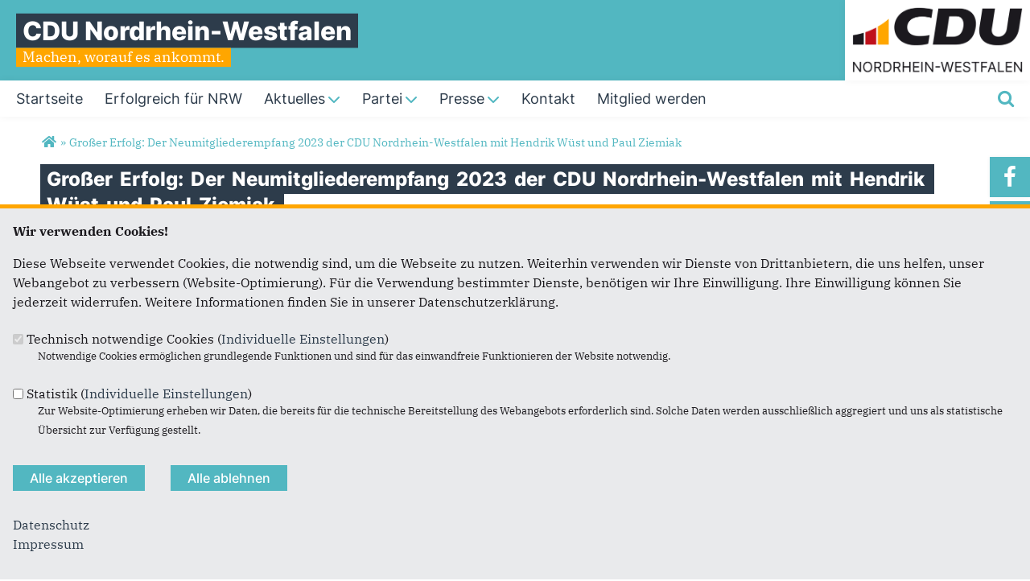

--- FILE ---
content_type: text/html; charset=utf-8
request_url: https://www.cdu-nrw.de/grosser-erfolg-der-neumitgliederempfang-2023-der-cdu-nordrhein-westfalen-mit-hendrik-wuest-und-paul?utm_source=rss&utm_medium=rss&utm_term=rss&utm_content=rss&utm_campaign=rss
body_size: 11186
content:
<!DOCTYPE html>
  <!--[if IEMobile 7]><html class="no-js ie iem7" lang="de" dir="ltr"><![endif]-->
  <!--[if lte IE 6]><html class="no-js ie lt-ie9 lt-ie8 lt-ie7" lang="de" dir="ltr"><![endif]-->
  <!--[if (IE 7)&(!IEMobile)]><html class="no-js ie lt-ie9 lt-ie8" lang="de" dir="ltr"><![endif]-->
  <!--[if IE 8]><html class="no-js ie lt-ie9" lang="de" dir="ltr"><![endif]-->
  <!--[if (gte IE 9)|(gt IEMobile 7)]><html class="no-js ie" lang="de" dir="ltr" prefix="og: http://ogp.me/ns# article: http://ogp.me/ns/article# book: http://ogp.me/ns/book# profile: http://ogp.me/ns/profile# video: http://ogp.me/ns/video# product: http://ogp.me/ns/product# content: http://purl.org/rss/1.0/modules/content/ dc: http://purl.org/dc/terms/ foaf: http://xmlns.com/foaf/0.1/ rdfs: http://www.w3.org/2000/01/rdf-schema# sioc: http://rdfs.org/sioc/ns# sioct: http://rdfs.org/sioc/types# skos: http://www.w3.org/2004/02/skos/core# xsd: http://www.w3.org/2001/XMLSchema#"><![endif]-->
  <!--[if !IE]><!--><html class="no-js" lang="de" dir="ltr" prefix="og: http://ogp.me/ns# article: http://ogp.me/ns/article# book: http://ogp.me/ns/book# profile: http://ogp.me/ns/profile# video: http://ogp.me/ns/video# product: http://ogp.me/ns/product# content: http://purl.org/rss/1.0/modules/content/ dc: http://purl.org/dc/terms/ foaf: http://xmlns.com/foaf/0.1/ rdfs: http://www.w3.org/2000/01/rdf-schema# sioc: http://rdfs.org/sioc/ns# sioct: http://rdfs.org/sioc/types# skos: http://www.w3.org/2004/02/skos/core# xsd: http://www.w3.org/2001/XMLSchema#"><!--<![endif]-->
<head>
  <!--[if IE]><![endif]-->
<meta charset="utf-8" />
<base href="https://www.cdu-nrw.de/" />
<link rel="image_src" href="http://www.cdu-nrw.de/sites/www.neu.cdu-nrw.de/files/whatsapp_image_2023-10-23_at_19.49.514.jpeg" />
<meta property="og:image" content="http://www.cdu-nrw.de/sites/www.neu.cdu-nrw.de/files/whatsapp_image_2023-10-23_at_19.49.514.jpeg" />
<meta property="twitter:image:src" content="http://www.cdu-nrw.de/sites/www.neu.cdu-nrw.de/files/whatsapp_image_2023-10-23_at_19.49.514.jpeg" />
<link rel="shortcut icon" href="https://www.cdu-nrw.de/sites/all/themes/ubg/cdu_pages/cdu_muse_2023/favicon.ico" type="image/vnd.microsoft.icon" />
<link rel="profile" href="http://www.w3.org/1999/xhtml/vocab" />
<meta name="web_author" content="Union-Betriebs GmbH. https://www.ubg365.de/" />
<meta name="apple-mobile-web-app-title" content="" />
<meta name="HandheldFriendly" content="true" />
<meta name="MobileOptimized" content="width" />
<meta http-equiv="cleartype" content="on" />
<link rel="apple-touch-icon-precomposed" href="https://www.cdu-nrw.de/sites/all/themes/ubg/cdu_pages/cdu_muse_2023/apple-touch-icon-precomposed-114x114.png" sizes="114x114" />
<link rel="apple-touch-icon-precomposed" href="https://www.cdu-nrw.de/sites/all/themes/ubg/cdu_pages/cdu_muse_2023/apple-touch-icon-precomposed-120x120.png" sizes="120x120" />
<link rel="apple-touch-icon-precomposed" href="https://www.cdu-nrw.de/sites/all/themes/ubg/cdu_pages/cdu_muse_2023/apple-touch-icon-precomposed-144x144.png" sizes="144x144" />
<link rel="apple-touch-icon-precomposed" href="https://www.cdu-nrw.de/sites/all/themes/ubg/cdu_pages/cdu_muse_2023/apple-touch-icon-precomposed-152x152.png" sizes="152x152" />
<link rel="apple-touch-icon-precomposed" href="https://www.cdu-nrw.de/sites/all/themes/ubg/cdu_pages/cdu_muse_2023/apple-touch-icon-precomposed-180x180.png" sizes="180x180" />
<link rel="apple-touch-icon-precomposed" href="https://www.cdu-nrw.de/sites/all/themes/ubg/cdu_pages/cdu_muse_2023/apple-touch-icon-precomposed-57x57.png" sizes="57x57" />
<link rel="apple-touch-icon-precomposed" href="https://www.cdu-nrw.de/sites/all/themes/ubg/cdu_pages/cdu_muse_2023/apple-touch-icon-precomposed-60x60.png" sizes="60x60" />
<link rel="apple-touch-icon-precomposed" href="https://www.cdu-nrw.de/sites/all/themes/ubg/cdu_pages/cdu_muse_2023/apple-touch-icon-precomposed-72x72.png" sizes="72x72" />
<link rel="apple-touch-icon-precomposed" href="https://www.cdu-nrw.de/sites/all/themes/ubg/cdu_pages/cdu_muse_2023/apple-touch-icon-precomposed-76x76.png" sizes="76x76" />
<meta name="description" content="Bereits am Nachmittag trafen sich die Neumitglieder im Landtag zu einer Führung und wurden vom Mitgliederbeauftragten der CDU Nordrhein-Westfalen," />
<meta name="viewport" content="width=device-width, initial-scale=1.0, minimum-scale=1.0, maximum-scale=1.5" />
<meta name="generator" content="Drupal 7 (http://drupal.org)" />
<link rel="canonical" href="https://www.cdu-nrw.de/grosser-erfolg-der-neumitgliederempfang-2023-der-cdu-nordrhein-westfalen-mit-hendrik-wuest-und-paul" />
<link rel="shortlink" href="https://www.cdu-nrw.de/node/4615" />
<meta property="og:site_name" content="CDU Nordrhein-Westfalen" />
<meta property="og:type" content="article" />
<meta property="og:url" content="https://www.cdu-nrw.de/grosser-erfolg-der-neumitgliederempfang-2023-der-cdu-nordrhein-westfalen-mit-hendrik-wuest-und-paul" />
<meta property="og:title" content="Großer Erfolg: Der Neumitgliederempfang 2023 der CDU Nordrhein-Westfalen mit Hendrik Wüst und Paul Ziemiak" />
<meta property="og:description" content="Bereits am Nachmittag trafen sich die Neumitglieder im Landtag zu einer Führung und wurden vom Mitgliederbeauftragten der CDU Nordrhein-Westfalen," />
<meta property="og:updated_time" content="2023-10-23T20:51:37+02:00" />
<meta name="twitter:card" content="summary" />
<meta name="twitter:url" content="https://www.cdu-nrw.de/grosser-erfolg-der-neumitgliederempfang-2023-der-cdu-nordrhein-westfalen-mit-hendrik-wuest-und-paul" />
<meta name="twitter:title" content="Großer Erfolg: Der Neumitgliederempfang 2023 der CDU Nordrhein-Westfalen mit Hendrik Wüst und Paul Ziemiak" />
<meta name="twitter:description" content="Bereits am Nachmittag trafen sich die Neumitglieder im Landtag zu einer Führung und wurden vom Mitgliederbeauftragten der CDU Nordrhein-Westfalen," />
<meta property="article:published_time" content="2023-10-16T19:33:00+02:00" />
<meta property="article:modified_time" content="2023-10-23T20:51:37+02:00" />
<meta itemprop="name" content="Großer Erfolg: Der Neumitgliederempfang 2023 der CDU Nordrhein-Westfalen mit Hendrik Wüst und Paul Ziemiak" />
<meta itemprop="description" content="Bereits am Nachmittag trafen sich die Neumitglieder im Landtag zu einer Führung und wurden vom Mitgliederbeauftragten der CDU Nordrhein-Westfalen," />
<meta name="facebook-domain-verification" content="i6lylq88i5u0pzl04l3cusq1l2zz26" />
  <title>Großer Erfolg: Der Neumitgliederempfang 2023 der CDU Nordrhein-Westfalen mit Hendrik Wüst und Paul Ziemiak | CDU Nordrhein-Westfalen</title>
  <style>
@import url("https://www.cdu-nrw.de/sites/all/themes/omega/omega/css/modules/system/system.base.css?t1pbue");
@import url("https://www.cdu-nrw.de/sites/all/themes/omega/omega/css/modules/system/system.menus.theme.css?t1pbue");
@import url("https://www.cdu-nrw.de/sites/all/themes/omega/omega/css/modules/system/system.messages.theme.css?t1pbue");
@import url("https://www.cdu-nrw.de/sites/all/themes/omega/omega/css/modules/system/system.theme.css?t1pbue");
@import url("https://www.cdu-nrw.de/sites/all/modules/simplenews/simplenews.css?t1pbue");
@import url("https://www.cdu-nrw.de/sites/all/modules/calendar/css/calendar_multiday.css?t1pbue");
@import url("https://www.cdu-nrw.de/sites/all/modules/calendar_tooltips/calendar_tooltips.css?t1pbue");
@import url("https://www.cdu-nrw.de/sites/all/modules/colorbox_node/colorbox_node.css?t1pbue");
@import url("https://www.cdu-nrw.de/sites/all/modules/date/date_api/date.css?t1pbue");
@import url("https://www.cdu-nrw.de/sites/all/modules/date/date_popup/themes/datepicker.1.7.css?t1pbue");
@import url("https://www.cdu-nrw.de/sites/all/themes/omega/omega/css/modules/aggregator/aggregator.theme.css?t1pbue");
@import url("https://www.cdu-nrw.de/sites/all/modules/date/date_repeat_field/date_repeat_field.css?t1pbue");
@import url("https://www.cdu-nrw.de/sites/all/modules/field_hidden/field_hidden.css?t1pbue");
@import url("https://www.cdu-nrw.de/modules/node/node.css?t1pbue");
@import url("https://www.cdu-nrw.de/sites/all/themes/omega/omega/css/modules/comment/comment.theme.css?t1pbue");
@import url("https://www.cdu-nrw.de/sites/all/modules/ubg/ubg_bean_masonry/assets/css/ubg_bean_masonry.css?t1pbue");
@import url("https://www.cdu-nrw.de/sites/all/modules/ubg/ubg_bean_slideshow/css/ubg_bean_slideshow.css?t1pbue");
@import url("https://www.cdu-nrw.de/sites/all/modules/ubg/ubg_bean_socialmedia_wall/assets/css/ubg_bean_socialmedia_wall.css?t1pbue");
@import url("https://www.cdu-nrw.de/sites/all/themes/omega/omega/css/modules/field/field.theme.css?t1pbue");
@import url("https://www.cdu-nrw.de/sites/all/modules/ubg/ubg_cdu_circle/assets/css/ubg_cdu_circle.css?t1pbue");
@import url("https://www.cdu-nrw.de/sites/all/modules/ubg/ubg_form_elements/ubg_form_elements.css?t1pbue");
@import url("https://www.cdu-nrw.de/sites/all/modules/ubg/ubg_metatag/css/ubg_metatag.css?t1pbue");
@import url("https://www.cdu-nrw.de/sites/all/themes/omega/omega/css/modules/search/search.theme.css?t1pbue");
@import url("https://www.cdu-nrw.de/sites/all/modules/ubg/ubg_one_click_share/css/ubg_one_click_share.css?t1pbue");
@import url("https://www.cdu-nrw.de/sites/all/modules/ubg/ubg_reminder/css/ubg_reminder.css?t1pbue");
@import url("https://www.cdu-nrw.de/sites/all/modules/ubg/ubg_share/css/ubg_share.css?t1pbue");
@import url("https://www.cdu-nrw.de/sites/all/modules/ubg/ubg_bean_slideshow/modules/ubg_slideshow_link/css/ubg_slideshow_link.css?t1pbue");
@import url("https://www.cdu-nrw.de/sites/all/modules/ubg/ubg_social_sharing/assets/css/ubg_social_sharing.css?t1pbue");
@import url("https://www.cdu-nrw.de/sites/all/modules/webform_confirm_email/webform_confirm_email.css?t1pbue");
@import url("https://www.cdu-nrw.de/sites/all/modules/views/css/views.css?t1pbue");
@import url("https://www.cdu-nrw.de/sites/all/themes/omega/omega/css/modules/user/user.base.css?t1pbue");
</style>
<style>
@import url("https://www.cdu-nrw.de/sites/all/themes/omega/omega/css/modules/user/user.theme.css?t1pbue");
</style>
<style>
@import url("https://www.cdu-nrw.de/sites/all/modules/colorbox/styles/default/colorbox_style.css?t1pbue");
@import url("https://www.cdu-nrw.de/sites/all/modules/ctools/css/ctools.css?t1pbue");
@import url("https://www.cdu-nrw.de/sites/all/modules/panels/css/panels.css?t1pbue");
@import url("https://www.cdu-nrw.de/sites/all/modules/forward/forward.css?t1pbue");
@import url("https://www.cdu-nrw.de/sites/all/libraries/fontello/css/fontello.css?t1pbue");
@import url("https://www.cdu-nrw.de/sites/all/modules/ubg/ubg_cookies/theme/ubg_cookies_banner.css?t1pbue");
@import url("https://www.cdu-nrw.de/sites/all/modules/ubg/ubg_privacy/css/ubg_privacy.css?t1pbue");
@import url("https://www.cdu-nrw.de/sites/all/modules/ubg/ubg_socialmedia/Css/ubg_socialmedia_custom_buttons.css?t1pbue");
@import url("https://www.cdu-nrw.de/sites/all/modules/ubg/ubg_socialmedia/Css/ubg_socialmedia_multi_steps.css?t1pbue");
</style>
<style>
@import url("https://www.cdu-nrw.de/sites/all/themes/ubg/ubg_omega/css/ubg-omega.normalize.css?t1pbue");
@import url("https://www.cdu-nrw.de/sites/all/themes/ubg/ubg_omega/css/ubg-omega.hacks.css?t1pbue");
@import url("https://www.cdu-nrw.de/sites/all/themes/ubg/ubg_omega/css/ubg-omega.styles.css?t1pbue");
@import url("https://www.cdu-nrw.de/sites/all/themes/ubg/ubg_omega/css/glyphicons-regular.css?t1pbue");
@import url("https://www.cdu-nrw.de/sites/all/themes/ubg/ubg_omega/css/glyphicons-halflings.css?t1pbue");
@import url("https://www.cdu-nrw.de/sites/all/themes/ubg/ubg_omega/css/glyphicons-filetypes.css?t1pbue");
@import url("https://www.cdu-nrw.de/sites/all/themes/ubg/ubg_omega/css/glyphicons-social.css?t1pbue");
@import url("https://www.cdu-nrw.de/sites/all/themes/ubg/ubg_omega/css/genericons.css?t1pbue");
@import url("https://www.cdu-nrw.de/sites/all/themes/ubg/ubg_omega/css/font-awesome.css?t1pbue");
@import url("https://www.cdu-nrw.de/sites/all/themes/ubg/ubg_omega/css/fontawesome-5.15.2.css?t1pbue");
@import url("https://www.cdu-nrw.de/sites/all/themes/ubg/ubg_omega/css/fontawesome-6.4.2.css?t1pbue");
@import url("https://www.cdu-nrw.de/sites/all/themes/ubg/ubg_omega/css/material-icons.css?t1pbue");
@import url("https://www.cdu-nrw.de/sites/all/themes/ubg/ubg_omega/css/material-symbols.css?t1pbue");
@import url("https://www.cdu-nrw.de/sites/all/themes/ubg/cdu_pages/cdu_muse/css/cdu-muse.normalize.css?t1pbue");
@import url("https://www.cdu-nrw.de/sites/all/themes/ubg/cdu_pages/cdu_muse/css/cdu-muse.hacks.css?t1pbue");
@import url("https://www.cdu-nrw.de/sites/all/themes/ubg/cdu_pages/cdu_muse/css/cdu-muse.styles.css?t1pbue");
@import url("https://www.cdu-nrw.de/sites/all/themes/ubg/cdu_pages/cdu_muse_2023/css/cdu-muse-2023.normalize.css?t1pbue");
@import url("https://www.cdu-nrw.de/sites/all/themes/ubg/cdu_pages/cdu_muse_2023/css/cdu-muse-2023.hacks.css?t1pbue");
@import url("https://www.cdu-nrw.de/sites/all/themes/ubg/cdu_pages/cdu_muse_2023/css/cdu-muse-2023.styles.css?t1pbue");
</style>
<style media="print">
@import url("https://www.cdu-nrw.de/sites/all/themes/ubg/ubg_omega/css/ubg-omega.print.css?t1pbue");
@import url("https://www.cdu-nrw.de/sites/all/themes/ubg/cdu_pages/cdu_muse/css/cdu-muse.print.css?t1pbue");
@import url("https://www.cdu-nrw.de/sites/all/themes/ubg/cdu_pages/cdu_muse_2023/css/cdu-muse-2023.print.css?t1pbue");
</style>

<!--[if lte IE 8]>
<style>
@import url("https://www.cdu-nrw.de/sites/all/themes/ubg/ubg_omega/css/ubg-omega.no-query.css?t1pbue");
@import url("https://www.cdu-nrw.de/sites/all/themes/ubg/cdu_pages/cdu_muse/css/cdu-muse.no-query.css?t1pbue");
</style>
<![endif]-->
<style>
@import url("https://www.cdu-nrw.de/sites/all/themes/ubg/cdu_pages/cdu_muse_2023/css/layouts/cdu-muse-2023/cdu-muse-2023.layout.css?t1pbue");
@import url("https://www.cdu-nrw.de/sites/all/themes/ubg/ubg_omega/css/ubg-omega.navigation.css?t1pbue");
@import url("https://www.cdu-nrw.de/sites/all/themes/ubg/cdu_pages/cdu_muse_2023/css/?t1pbue");
</style>
</head>
<body class="html not-front not-logged-in page-node page-node- page-node-4615 node-type-article section-grosser-erfolg-der-neumitgliederempfang-2023-der-cdu-nordrhein-westfalen-mit-hendrik-wuest-und-paul no-region-header role-anonymous-user">
  <div id="background-wrap"></div>
  <a href="#skip-to-content" class="skip-link element-invisible element-focusable">Direkt zum Inhalt</a>
    <div  class="has-site-name has-site-slogan has-socialmedia-navigation l-page has-no-sidebars">
  <a id="page-top" class="skip-anchor"></a>
  <header class="l-header" role="banner" id="page-header">
    <div class="l-branding-outer">
      <div class="l-branding ">
		
		          
           
          <div class="site-name-box site-slogan-box ">        
                        <div class="site-name-wrapper">
              <h1 class="site-name"><a href="/" title="Startseite">CDU Nordrhein-Westfalen</a></h1>
            </div>
            
                        <div class="site-slogan-wrapper">
              <h2 class="site-slogan">Machen, worauf es ankommt.</h2>
            </div>
            		  </div>
           
		  

        	

				  <div class="l-logo">
			<div id="logo">
			<a href="/" title="Startseite" rel="home" class="site-logo"><img src="https://www.cdu-nrw.de/sites/www.neu.cdu-nrw.de/files/cdu-nrw-gesamtlogo-imweifraum_zeile_schwarz_rgb.jpg" alt="Logo" /></a>
						</div>
		  </div> 
				</div>
	</div>
    
    <div class="l-navigation-outer">
      <div class="l-navigation">
        
        <!-- .btn-navbar is used as the toggle for collapsed navbar content -->
        <button type="button" class="navbar-toggle pull-right">
          <span class="icon-bar"></span>
          <span class="icon-bar"></span>
          <span class="icon-bar"></span>
          <span class="icon-bar"></span>
          <span class="icon-bar"></span>
          <span class="icon-bar"></span>
          <span class="sr-only">Toggle navigation</span>
        </button>
		
                <div class="search-wrapper">
                      <button type="button" class="search-toggle search-toggle-fa">
              <span class="fa fa-search fa-fw"><span class="link-title"></span></span>
            </button>
                      <div class="l-region l-region--search">
    <div id="block-search-form" role="search" class="block block--search block--search-form odd">
        <div class="block__content">
    <form class="search-block-form search-block-form" action="/grosser-erfolg-der-neumitgliederempfang-2023-der-cdu-nordrhein-westfalen-mit-hendrik-wuest-und-paul" method="post" id="search-block-form" accept-charset="UTF-8"><div><div class="container-inline">
      <h2 class="element-invisible">Suchformular</h2>
    <span class="fa fa6 fas fa6-xmark close-search"><span class="link-title">Suche schließen</span></span><div class="form-item form-type-textfield form-item-search-block-form">
  <label class="element-invisible" for="edit-search-block-form--2">Suche </label>
 <input title="Geben Sie die Begriffe ein, nach denen Sie suchen." placeholder="Suchen..." type="text" id="edit-search-block-form--2" name="search_block_form" value="" size="15" maxlength="128" class="form-text" />
</div>
<div class="form-actions form-wrapper" id="edit-actions"><span class="fa fa-search fa-fw"><span class="link-title">Suchen</span></span><input type="submit" id="edit-submit" name="op" value="Suche" class="form-submit" /></div><input type="hidden" name="form_build_id" value="form-WEhhLCDzVZIG47To2nWdktNJ19TnpMqjEMDtlpSS9Z4" />
<input type="hidden" name="form_id" value="search_block_form" />
</div>
</div></form>  </div>
</div>
  </div>
        </div>
        
        <a id="skip-to-mainnavi" class="skip-anchor"></a>
        <a href="grosser-erfolg-der-neumitgliederempfang-2023-der-cdu-nordrhein-westfalen-mit-hendrik-wuest-und-paul#skip-to-content" class="skip-link">zum Hauptinhalt</a>
        <a href="grosser-erfolg-der-neumitgliederempfang-2023-der-cdu-nordrhein-westfalen-mit-hendrik-wuest-und-paul#skip-to-footer" class="skip-link">zur Seitenübersicht im Seiten-Footer</a>
        
        <div class="navbar-collapse collapse">
          <div class="navbar-collapse-inner">
                                                                      <div class="l-region l-region--navigation">
    <nav id="block-system-main-menu" role="navigation" class="block block--system block--menu block--system-main-menu odd">
      
  <ul class="main-menu menu 2"><li class="first leaf menu-1195"><a href="/" title="Startseite"><span class="menu-item-title">Startseite</span></a></li>
<li class="leaf menu-11219"><a href="/erfolgreich-fuer-nrw" title="Nordrhein-Westfalen-Koalition: Erfolgreich für unser Land"><span class="menu-item-title">Erfolgreich für NRW</span></a></li>
<li class="expanded menu-2312"><a href="/aktuelles" title="Aktuelles"><span class="menu-item-title">Aktuelles</span><span class="toggle-icon fa fa6 fa6-chevron-down fa6-solid"></span></a><ul class="main-menu menu 2"><li class="mobileonly menu-2312"><a href="/aktuelles" title="Aktuelles"><span class="menu-item-title">Aktuelles</span></a></li>
<li class="first leaf menu-9689"><a href="/aktuelle-meldungen" title="Aktuelle Meldungen">Aktuelle Meldungen</a></li>
<li class="leaf menu-9685"><a href="/social-media" title="Social Media">Social Media</a></li>
<li class="last leaf menu-10791"><a href="/live">Livestream</a></li>
</ul></li>
<li class="expanded menu-9316"><a href="/partei" title="Partei"><span class="menu-item-title">Partei</span><span class="toggle-icon fa fa6 fa6-chevron-down fa6-solid"></span></a><ul class="main-menu menu 2"><li class="mobileonly menu-9316"><a href="/partei" title="Partei"><span class="menu-item-title">Partei</span></a></li>
<li class="first leaf menu-3326"><a href="/landesvorstand" title="Landesvorstand">Landesvorstand</a></li>
<li class="leaf menu-9128"><a href="/landesgeschaeftsstelle" title="Landesgeschäftsstelle">Landesgeschäftsstelle</a></li>
<li class="expanded menu-9681"><a href="/gliederungen" title="Gliederungen">Gliederungen<span class="toggle-icon fa fa6 fa6-chevron-right fa6-solid"></span></a><ul class="main-menu menu 2"><li class="mobileonly menu-9681"><a href="/gliederungen" title="Gliederungen">Gliederungen</a></li>
<li class="first leaf menu-9351"><a href="/cdu-vor-ort" title="CDU vor Ort">CDU vor Ort</a></li>
<li class="leaf menu-9317"><a href="/vereinigungen-und-sonderorganisationen" title="Vereinigungen und Sonderorganisationen">Vereinigungen und Sonderorganisationen</a></li>
<li class="last leaf menu-9318"><a href="/landesfachausschuesse" title="Landesfachausschüsse, Netzwerke und sonstige Gruppen">Landesfachausschüsse, Netzwerke und sonstige Gruppen</a></li>
</ul></li>
<li class="expanded menu-9679"><a href="/parlamenten" title="In den Parlamenten">In den Parlamenten<span class="toggle-icon fa fa6 fa6-chevron-right fa6-solid"></span></a><ul class="main-menu menu 2"><li class="mobileonly menu-9679"><a href="/parlamenten" title="In den Parlamenten">In den Parlamenten</a></li>
<li class="first leaf menu-9302"><a href="/landtagsfraktion" title="Landtagsfraktion">Landtagsfraktion</a></li>
<li class="leaf menu-9321"><a href="/landesgruppe-bundestag" title="Landesgruppe Bundestag">Landesgruppe Bundestag</a></li>
<li class="last leaf menu-9322"><a href="/landesgruppe-im-europaeischen-parlament" title="Landesgruppe im Europäischen Parlament">Landesgruppe im Europäischen Parlament</a></li>
</ul></li>
<li class="leaf menu-9326"><a href="/landraete-oberbuergermeister" title="Unsere gewählten Landräte und Oberbürgermeister">Landräte und Oberbürgermeister</a></li>
<li class="leaf menu-9126"><a href="/programme-und-statuten" title="Programme und Statuten">Programme und Statuten</a></li>
<li class="leaf menu-9320"><a href="/cdu-nrw-und-ihre-geschichte" title="CDU-NRW und ihre Geschichte">Unsere Geschichte</a></li>
<li class="expanded menu-9378"><a href="/parteiservice" title="Parteiservice">Parteiservice<span class="toggle-icon fa fa6 fa6-chevron-right fa6-solid"></span></a><ul class="main-menu menu 2"><li class="mobileonly menu-9378"><a href="/parteiservice" title="Parteiservice">Parteiservice</a></li>
<li class="first leaf menu-9309"><a href="https://www.cduplus.cdu.de/cdu-nrw/start" title="CDUplus">CDUplus</a></li>
<li class="leaf menu-9310"><a href="https://cdu-wahlkampf.de/de" title="CDU Kampagnenportal" target="_blank">CDU Kampagnenportal</a></li>
<li class="leaf menu-9311"><a href="https://www.shop.cdu.de/" title="CDU-Shop" target="_blank">CDU-Shop</a></li>
<li class="last leaf menu-9312"><a href="/spenden" title="Spenden">Spenden</a></li>
</ul></li>
<li class="last leaf menu-10795"><a href="/jobs">Jobs und Praktika</a></li>
</ul></li>
<li class="expanded menu-9352"><a href="/presse" title="Presse"><span class="menu-item-title">Presse</span><span class="toggle-icon fa fa6 fa6-chevron-down fa6-solid"></span></a><ul class="main-menu menu 2"><li class="mobileonly menu-9352"><a href="/presse" title="Presse"><span class="menu-item-title">Presse</span></a></li>
<li class="first leaf menu-9693"><a href="/pressestelle" title="Pressestelle">Pressestelle</a></li>
<li class="leaf menu-9315"><a href="/pressemeldungen" title="Pressemeldungen">Pressemeldungen</a></li>
<li class="leaf menu-9363"><a href="/presse-infoservice" title="Newsletter-Anmeldung für den Presse-Infoservice">Presse-Infoservice</a></li>
<li class="last leaf menu-9377"><a href="/presseakkreditierung" title="Online-Akkreditierung zu Veranstaltungen der CDU NRW">Presseakkreditierung</a></li>
</ul></li>
<li class="leaf menu-3246"><a href="/kontakt" title="Kontakt"><span class="menu-item-title">Kontakt</span></a></li>
<li class="last leaf menu-12203"><a href="https://www.cdu.de/mitglied-werden" title="Mitglied werden" target="_blank"><span class="menu-item-title">Mitglied werden</span></a></li>
</ul></nav>
  </div>
	
          </div>
          
                    <div class="socialmedia-navigation-wrapper mobileonly">
            <ul id="socialmedia-navigation" class="socialmedia-navigation socialmedia-navigation-type-icon"><li class="item-facebook first item item-1"><a href="https://www.facebook.com/CDUnrw" target="_blank" title="https://www.facebook.com/CDUnrw" class="socialmedia-navigation-item socialmedia-navigation-item-facebook socialmedia-navigation-item-icon"><span class="fa fa-facebook socialmedia-icon fa-fw"><span class="link-title">Facebook</span></span></a></li>
<li class="item-twitter  item item-2"><a href="https://twitter.com/CDUNRW_de" target="_blank" title="https://twitter.com/CDUNRW_de" class="socialmedia-navigation-item socialmedia-navigation-item-twitter socialmedia-navigation-item-icon"><span class="fa fa6-brands fa6-x-twitter socialmedia-icon fa-fw"><span class="link-title">Twitter (X)</span></span></a></li>
<li class="item-youtube  item item-3"><a href="https://www.youtube.com/channel/UCUmW-4iQ78PvNyQyksW3zFQ" target="_blank" title="https://www.youtube.com/channel/UCUmW-4iQ78PvNyQyksW3zFQ" class="socialmedia-navigation-item socialmedia-navigation-item-youtube socialmedia-navigation-item-icon"><span class="fa fa-youtube-play socialmedia-icon fa-fw"><span class="link-title">YouTube</span></span></a></li>
<li class="item-linkedin  item item-4"><a href="https://www.linkedin.com/company/99911450/admin/dashboard/" target="_blank" title="https://www.linkedin.com/company/99911450/admin/dashboard/" class="socialmedia-navigation-item socialmedia-navigation-item-linkedin socialmedia-navigation-item-icon"><span class="fa fa-linkedin socialmedia-icon fa-fw"><span class="link-title">LinkedIn</span></span></a></li>
<li class="item-instagram last item item-5"><a href="https://www.instagram.com/cdunrw/?hl=de" target="_blank" title="https://www.instagram.com/cdunrw/?hl=de" class="socialmedia-navigation-item socialmedia-navigation-item-instagram socialmedia-navigation-item-icon"><span class="fa fa-instagram socialmedia-icon fa-fw"><span class="link-title">Instagram</span></span></a></li>
</ul>          </div>
                  </div>
      </div>
    </div>
    <div id="header-border"></div>
  </header>
  
    <div class="l-social-wrapper">
    <div class="l-social rs_skip">
      <div class="socialmedia-navigation-wrapper pconly"><ul id="socialmedia-navigation" class="socialmedia-navigation socialmedia-navigation-type-icon"><li class="item-facebook first item item-1"><a href="https://www.facebook.com/CDUnrw" target="_blank" title="https://www.facebook.com/CDUnrw" class="socialmedia-navigation-item socialmedia-navigation-item-facebook socialmedia-navigation-item-icon"><span class="fa fa-facebook socialmedia-icon fa-fw"><span class="link-title">Facebook</span></span></a></li>
<li class="item-twitter  item item-2"><a href="https://twitter.com/CDUNRW_de" target="_blank" title="https://twitter.com/CDUNRW_de" class="socialmedia-navigation-item socialmedia-navigation-item-twitter socialmedia-navigation-item-icon"><span class="fa fa6-brands fa6-x-twitter socialmedia-icon fa-fw"><span class="link-title">Twitter (X)</span></span></a></li>
<li class="item-youtube  item item-3"><a href="https://www.youtube.com/channel/UCUmW-4iQ78PvNyQyksW3zFQ" target="_blank" title="https://www.youtube.com/channel/UCUmW-4iQ78PvNyQyksW3zFQ" class="socialmedia-navigation-item socialmedia-navigation-item-youtube socialmedia-navigation-item-icon"><span class="fa fa-youtube-play socialmedia-icon fa-fw"><span class="link-title">YouTube</span></span></a></li>
<li class="item-linkedin  item item-4"><a href="https://www.linkedin.com/company/99911450/admin/dashboard/" target="_blank" title="https://www.linkedin.com/company/99911450/admin/dashboard/" class="socialmedia-navigation-item socialmedia-navigation-item-linkedin socialmedia-navigation-item-icon"><span class="fa fa-linkedin socialmedia-icon fa-fw"><span class="link-title">LinkedIn</span></span></a></li>
<li class="item-instagram last item item-5"><a href="https://www.instagram.com/cdunrw/?hl=de" target="_blank" title="https://www.instagram.com/cdunrw/?hl=de" class="socialmedia-navigation-item socialmedia-navigation-item-instagram socialmedia-navigation-item-icon"><span class="fa fa-instagram socialmedia-icon fa-fw"><span class="link-title">Instagram</span></span></a></li>
</ul></div>
      
          </div>
  </div>
            
  
  <div class="l-main">
        <div class="l-breadcrumb"><h2 class="element-invisible">Sie sind hier</h2><ol class="breadcrumb" vocab="http://schema.org/" typeof="BreadcrumbList"><li class="inline odd first" property="itemListElement" typeof="ListItem"><a href="https://www.cdu-nrw.de/" property="item" typeof="WebPage" title="CDU Nordrhein-Westfalen"><span property="name"><span class="fa fas fa5-home fa-fw"><span class="link-title">Startseite</span></span></span></a> <span class="delimiter">»</span> <meta property="position" content="1"></li> <li class="inline even last" property="itemListElement" typeof="ListItem"><a href="https://www.cdu-nrw.de/grosser-erfolg-der-neumitgliederempfang-2023-der-cdu-nordrhein-westfalen-mit-hendrik-wuest-und-paul" property="item" typeof="WebPage"><span property="name">Großer Erfolg: Der Neumitgliederempfang 2023 der CDU Nordrhein-Westfalen mit Hendrik Wüst und Paul Ziemiak</span></a> <span class="delimiter">»</span> <meta property="position" content="2"></li></ol></div>
        
        
    <div class="l-content" role="main">
            
      <a id="skip-to-content" class="skip-anchor"></a>
      <a href="grosser-erfolg-der-neumitgliederempfang-2023-der-cdu-nordrhein-westfalen-mit-hendrik-wuest-und-paul#skip-to-mainnavi" class="skip-link">zur Hauptnavigation</a>  
      <a href="grosser-erfolg-der-neumitgliederempfang-2023-der-cdu-nordrhein-westfalen-mit-hendrik-wuest-und-paul#skip-to-footer" class="skip-link">zur Seitenübersicht im Seiten-Footer</a>
        
                              <h1 class="page-title"><span class="headline-content"><span class="t">Großer </span><span class="t">Erfolg: </span><span class="t">Der </span><span class="t">Neumitgliederempfang </span><span class="t">2023 </span><span class="t">der </span><span class="t">CDU </span><span class="t">Nordrhein-Westfalen </span><span class="t">mit </span><span class="t">Hendrik </span><span class="t">Wüst </span><span class="t">und </span><span class="t">Paul </span><span class="t">Ziemiak </span></span></h1>
                      
                
              
            	  
      <div id="main-content"><article id="node-4615"  about="/grosser-erfolg-der-neumitgliederempfang-2023-der-cdu-nordrhein-westfalen-mit-hendrik-wuest-und-paul" typeof="sioc:Item foaf:Document" role="article" class="node node--article node--promoted node--full node--article--full">
      <header>
                  <span property="dc:title" content="Großer Erfolg: Der Neumitgliederempfang 2023 der CDU Nordrhein-Westfalen mit Hendrik Wüst und Paul Ziemiak" class="rdf-meta element-hidden"></span><span property="sioc:num_replies" content="0" datatype="xsd:integer" class="rdf-meta element-hidden"></span>    </header>
  
  
  
  <div  class="node__content node-content-full content-full">
      
    
    <!--h2 class="title"--><!--/h2-->    
        <div class="media-gallery media-gallery-4615 rs_skip"> 
    	<div id="slider-4615" class="slider responsiveHeight"> 
        <div class="field field-name-field-media field-type-file field-label-hidden field--name-field-media field--type-file field--label-hidden"><div class="field__items field-items "><div class="field__item field-item even field-item-1">    <div id="file-6423" class="file file-image file-image-jpeg file-6423" class="file file-image file-image-jpeg file-6423">
        
        <div class="content">
            <div class="content-wrapper">
        <img typeof="foaf:Image" class="image-landscape" src="https://www.cdu-nrw.de/sites/www.neu.cdu-nrw.de/files/styles/large/public/whatsapp_image_2023-10-23_at_19.49.514.jpeg?itok=gCih2qNE" width="780" height="439" alt="" />      </div>

              <div class="copyright"><p>(C) Paul Schneider</p>
</div>          </div>

      </div>

</div><div class="field__item field-item odd field-item-2">    <div id="file-6425" class="file file-image file-image-jpeg file-6425" class="file file-image file-image-jpeg file-6425">
        
        <div class="content">
            <div class="content-wrapper">
        <img typeof="foaf:Image" class="image-landscape" src="https://www.cdu-nrw.de/sites/www.neu.cdu-nrw.de/files/styles/large/public/dsc06920.jpg?itok=OzRtgJTk" width="780" height="439" alt="" />      </div>

              <div class="copyright"><p>(C) Paul Schneider</p>
</div>          </div>

      </div>

</div><div class="field__item field-item even field-item-3">    <div id="file-6427" class="file file-image file-image-jpeg file-6427" class="file file-image file-image-jpeg file-6427">
        
        <div class="content">
            <div class="content-wrapper">
        <img typeof="foaf:Image" class="image-landscape" src="https://www.cdu-nrw.de/sites/www.neu.cdu-nrw.de/files/styles/large/public/dsc09671.jpg?itok=Mkt_sh2I" width="780" height="439" alt="" />      </div>

              <div class="copyright"><p>(C) Paul Schneider</p>
</div>          </div>

      </div>

</div><div class="field__item field-item odd field-item-4">    <div id="file-6429" class="file file-image file-image-jpeg file-6429" class="file file-image file-image-jpeg file-6429">
        
        <div class="content">
            <div class="content-wrapper">
        <img typeof="foaf:Image" class="image-landscape" src="https://www.cdu-nrw.de/sites/www.neu.cdu-nrw.de/files/styles/large/public/dsc09532.jpg?itok=JwAwBy5u" width="780" height="439" alt="" />      </div>

              <div class="copyright"><p>(C) Paul Schneider</p>
</div>          </div>

      </div>

</div><div class="field__item field-item even field-item-5">    <div id="file-6431" class="file file-image file-image-jpeg file-6431" class="file file-image file-image-jpeg file-6431">
        
        <div class="content">
            <div class="content-wrapper">
        <img typeof="foaf:Image" class="image-landscape" src="https://www.cdu-nrw.de/sites/www.neu.cdu-nrw.de/files/styles/large/public/dsc09715.jpg?itok=HgxzX144" width="780" height="439" alt="" />      </div>

              <div class="copyright"><p>(C) Paul Schneider</p>
</div>          </div>

      </div>

</div></div></div>    	</div>
		
            <div class="slider-navigation slider-navigation-4615 slider-navi-prev">
      <ul class="slider-navi slider-navi-4615 clearfix">
        <li id="slider-navi-prev-4615"><span><img typeof="foaf:Image" class="" src="https://www.cdu-nrw.de/sites/all/themes/ubg/ubg_omega/images/pfeil-links-weiss-40.png" alt="Zurück" title="Zurück" /></span></li>
        
      </ul>        
      </div>
      <div class="slider-navigation slider-navigation-4615 slider-navi-next">
        <ul class="slider-navi slider-navi-4615 clearfix">
        <li id="slider-navi-next-4615"><span><img typeof="foaf:Image" class="" src="https://www.cdu-nrw.de/sites/all/themes/ubg/ubg_omega/images/pfeil-rechts-weiss-40.png" alt="Weiter" title="Weiter" /></span></li>
      </ul>
      </div>
          </div>
      
    
        <div class="infoline">
              <div class="date"><span property="dc:date dc:created" content="2023-10-16T19:33:00+02:00" datatype="xsd:dateTime">16.10.2023</span></div>
      
              
    </div>
        
        <div class="text teaser"><div class="field field-name-field-teaser field-type-text-long field-label-hidden field--name-field-teaser field--type-text-long field--label-hidden"><div class="field__items field-items "><div class="field__item field-item even field-item-1"><p>Am 16. Oktober 2023 fand der Neumitgliederempfang der CDU Nordrhein-Westfalen mit Hendrik Wüst und Paul Ziemiak statt.</p>
</div></div></div></div>
    
        <div class="text"><div class="field field-name-body field-type-text-with-summary field-label-hidden field--name-body field--type-text-with-summary field--label-hidden"><div class="field__items field-items "><div class="field__item field-item even field-item-1" property="content:encoded"><p>Bereits am Nachmittag trafen sich die Neumitglieder im Landtag zu einer Führung und wurden vom Mitgliederbeauftragten der CDU Nordrhein-Westfalen, Heinrich Frieling, zu einer Fragerunde mit Diskussion eingeladen. Außerdem wurde ein Politischer Stadtspaziergang angeboten, der am Maxhaus in der Düsseldorfer Altstadt, dem Veranstaltungsort des Neumitgliedertreffens, endete. Dort erreichte der Abend mit den Reden von Hendrik Wüst und Paul Ziemiak seinen Höhepunkt.</p>
<p>Ministerpräsident Hendrik Wüst dankte den mehr als 150 anwesenden Neumitgliedern für ihr Bekenntnis zu den Werten der CDU und forderte sie dazu auf, aktiv an der Politik teilzuhaben: „Erwin Teufel sagte einst ‚Erst das Land, dann die Partei‘ – diese Maxime soll uns und Ihnen als neue Christdemokraten zum Vorbild sein. Wir als Gesellschaft und Partei sind auf jeden einzelnen von Ihnen angewiesen.“ </p>
<p>Auch Generalsekretär Paul Ziemiak bedankte sich für den Eintritt der Mitglieder in die Partei: „Die Themen und die Herausforderungen werden in der Politik immer komplexer. Unser Land steht vor der großen Herausforderung, jenen, die vor Krieg und Verfolgung fliehen, einen entsprechenden Schutz zu bieten. Die größte Betroffenheit bekommen dabei die Städte zu spüren, in welchen Sie zukünftig die Geschicke mitgestalten werden.“</p>
<p>Nach jeder Rede durften die Neumitglieder Fragen stellen, was mit Begeisterung angenommen wurde. Gespräche entstanden unter anderen zu Anliegen, die den Neumitgliedern auf der Seele brannten – dazu zählten unter anderem die Themen Migration, der Ausbau der Betreuungsmöglichkeiten von Kindern in Kleinkind- und im Schulalter, die Ausstattung der Schulen und die finanzielle Ausstattung der Kommunen.</p>
</div></div></div></div>
        
         
	
	    
        
        
        
        <div class="rs_skip meta-links">
      <div id="social-sharing-top" class="social-sharing">
        <div class="field field-name-field-share field-type-list-boolean field-label-hidden field--name-field-share field--type-list-boolean field--label-hidden"><div class="field__items field-items "><div class="field__item field-item even field-item-1"><div class="ubg_one_click-outer ubg_one_click-outer-horizontal clearfix"><h2 class="one-click-share-title">Empfehlen Sie uns!</h2><ul class="ubg_one_click ubg-one-click-icons"><li class="ubg_one_click-button facebook icon"><a href="https://www.facebook.com/sharer/sharer.php?u=https%3A%2F%2Fwww.cdu-nrw.de%2Fgrosser-erfolg-der-neumitgliederempfang-2023-der-cdu-nordrhein-westfalen-mit-hendrik-wuest-und-paul" rel="popup" target="_blank" title="Bei Facebook teilen"><span class="icon fa fa6 fa6-facebook-f fab fa-fw"><span class="link-title">Bei Facebook teilen</span></span></a></li>
<li class="ubg_one_click-button twitter icon"><a href="https://twitter.com/intent/tweet?text=Gro%C3%9Fer+Erfolg%3A+Der+Neumitgliederempfang+2023+der+CDU+Nordrhein-Westfalen+mit+Hendrik+W%C3%BCst+und+Paul+Ziemiak+%7C+CDU+Nordrhein-Westfalen&amp;url=https%3A%2F%2Fwww.cdu-nrw.de%2Fgrosser-erfolg-der-neumitgliederempfang-2023-der-cdu-nordrhein-westfalen-mit-hendrik-wuest-und-paul" rel="popup" target="_blank" title="Bei Twitter (X) teilen"><span class="icon fa fa6 fa6-x-twitter fab fa-fw"><span class="link-title">Bei Twitter (X) teilen</span></span></a></li>
<li class="ubg_one_click-button whatsapp icon"><a href="whatsapp://send?text=Gro%C3%9Fer+Erfolg%3A+Der+Neumitgliederempfang+2023+der+CDU+Nordrhein-Westfalen+mit+Hendrik+W%C3%BCst+und+Paul+Ziemiak+%7C+CDU+Nordrhein-Westfalen%20https%3A%2F%2Fwww.cdu-nrw.de%2Fgrosser-erfolg-der-neumitgliederempfang-2023-der-cdu-nordrhein-westfalen-mit-hendrik-wuest-und-paul" target="_blank" title="Bei Whatsapp teilen"><span class="icon fa fa6 fa6-whatsapp fab fa-fw"><span class="link-title">Bei Whatsapp teilen</span></span></a></li>
<li class="ubg_one_click-button printpage-button icon"><a href="javascript:void()" onclick="javascript:window.print()" title="Diese Seite drucken"><span class="icon fa fa6 fa6-print fas fa-fw"><span class="link-title">Diese Seite drucken</span></span></a></li>
<li class="ubg_one_click-button forward-button icon"><a href="/forward?path=grosser-erfolg-der-neumitgliederempfang-2023-der-cdu-nordrhein-westfalen-mit-hendrik-wuest-und-paul&amp;overlay=cboxnode&amp;width=600&amp;height=600" title="Diese Seite einem Freund schicken" class="forward-page colorbox-node"><span class="icon fa fa6 fa6-envelope fas fa-fw"><span class="link-title">Diese Seite einem Freund schicken</span></span></a></li>
</ul></div></div></div></div>      </div>
    </div>
    	
	  
  </div>

      </article>


</div>
        
          </div>

        
        
        
  </div>
  
  
  <footer class="l-footer l-footer-light" role="contentinfo">
	<div class="footer-wrapper">
	  <a id="skip-to-footer" class="skip-anchor"></a>
	  <a href="grosser-erfolg-der-neumitgliederempfang-2023-der-cdu-nordrhein-westfalen-mit-hendrik-wuest-und-paul#skip-to-mainnavi" class="skip-link">zur Hauptnavigation</a>  
	  <a href="grosser-erfolg-der-neumitgliederempfang-2023-der-cdu-nordrhein-westfalen-mit-hendrik-wuest-und-paul#skip-to-content" class="skip-link">zum Hauptinhalt</a>
	  <h1 class="element-invisible">Fußbereich</h1>
	    <div class="l-region l-region--footer blocks-count-1">
    <div id="block-bean-footer-block" class="block block--bean block--bean-footer-block odd last block-1 block--footer-block">
        <div class="block__content">
    <div class="entity entity-bean bean-footer-block bean-margin-top-medium bean-margin-bottom-none footer-block-2 clearfix" about="/block/footer-block" class="entity entity-bean bean-footer-block bean-margin-top-medium bean-margin-bottom-none footer-block-2">
  		  
	<div class="content bean-content" >
    <div class="field field-name-field-footercontentblock field-type-field-collection field-label-hidden field--name-field-footercontentblock field--type-field-collection field--label-hidden"><div class="field__items field-items "><div class="field__item field-item field-footercontentblock-item even field-item-1"><div class="entity entity-field-collection-item field-collection-item-field-footercontentblock clearfix" about="/field-collection/field-footercontentblock/2" class="entity entity-field-collection-item field-collection-item-field-footercontentblock">
  <div class="content">
    <h2 class="block__title block-title field-blocktitle field-blocktitle-im-web">Im Web</h2><div class="field field-name-field-footer-links field-type-link-field field-label-hidden field--name-field-footer-links field--type-link-field field--label-hidden"><div class="field__items field-items "><div class="field__item field-item even field-item-1"><a href="http://www.hendrik-wuest.de" target="_blank" rel="nofollow">Hendrik Wüst</a></div><div class="field__item field-item odd field-item-2"><a href="http://www.cdu.de" target="_blank" rel="nofollow">CDU Deutschlands</a></div><div class="field__item field-item even field-item-3"><a href="https://cdu-landesgruppe-nrw.de/" target="_blank" rel="nofollow">NRW-Landesgruppe im Bundestag</a></div><div class="field__item field-item odd field-item-4"><a href="https://www.cdu-nrw.de/landtagsfraktion" target="_blank" rel="nofollow">CDU-Landtagsfraktion</a></div><div class="field__item field-item even field-item-5"><a href="https://www.cduplus.cdu.de/cdu-nrw/start" target="_blank" title="CDUplus" rel="nofollow">NRW-Bereich in CDUplus</a></div><div class="field__item field-item odd field-item-6"><a href="https://www.kommunalwahl2025.de" target="_blank" rel="nofollow">CDU-NRW-Kampagnenportal</a></div></div></div>  </div>
</div>
</div><div class="field__item field-item field-footercontentblock-item odd field-item-2"><div class="entity entity-field-collection-item field-collection-item-field-footercontentblock clearfix" about="/field-collection/field-footercontentblock/3" class="entity entity-field-collection-item field-collection-item-field-footercontentblock">
  <div class="content">
    <h2 class="block__title block-title field-blocktitle field-blocktitle-links">Links</h2><div class="field field-name-field-footer-links field-type-link-field field-label-hidden field--name-field-footer-links field--type-link-field field--label-hidden"><div class="field__items field-items "><div class="field__item field-item even field-item-1"><a href="https://www.cdu-nrw.de/impressum">Impressum</a></div><div class="field__item field-item odd field-item-2"><a href="https://www.cdu-nrw.de/kontakt">Kontakt</a></div><div class="field__item field-item even field-item-3"><a href="https://www.cdu-nrw.de/jobs" title="jobs">Jobs</a></div><div class="field__item field-item odd field-item-4"><a href="https://www.cdu-nrw.de/datenschutz">Datenschutz</a></div><div class="field__item field-item even field-item-5"><a href="https://www.cdu-nrw.de/informationen-nach-datenschutz-grundverordnung-ds-gvo">Informationen nach Art. 13 DSGVO</a></div><div class="field__item field-item odd field-item-6"><a href="https://www.cdu-nrw.de/cdu-nrw-netiquette">Netiquette</a></div><div class="field__item field-item even field-item-7"><a href="https://www.cdu-nrw.de/datenschutz-social-media">Datenschutz Social Media</a></div><div class="field__item field-item odd field-item-8"><a href="https://www.cdu-nrw.de/rss.xml" target="_blank" rel="nofollow">RSS-Feed</a></div><div class="field__item field-item even field-item-9"><a href="https://www.cdu-nrw.de/sitemap">Sitemap</a></div></div></div>  </div>
</div>
</div></div></div>	</div>
</div>
  </div>
</div>
  </div>
    </div>
		<div class="l-copyright-wrapper">
	  <div class="l-copyright">
				<div class="copyright-info">&copy;2026 CDU Nordrhein-Westfalen</div>	  </div>
	</div>
        
  </footer>
</div>
  <script type="text/javascript" src="https://www.cdu-nrw.de/misc/jquery.js?v=1.4.4"></script>
<script type="text/javascript" src="https://www.cdu-nrw.de/misc/jquery-extend-3.4.0.js?v=1.4.4"></script>
<script type="text/javascript" src="https://www.cdu-nrw.de/misc/jquery-html-prefilter-3.5.0-backport.js?v=1.4.4"></script>
<script type="text/javascript" src="https://www.cdu-nrw.de/misc/jquery.once.js?v=1.2"></script>
<script type="text/javascript" src="https://www.cdu-nrw.de/misc/drupal.js?t1pbue"></script>
<script type="text/javascript" src="https://www.cdu-nrw.de/sites/all/themes/omega/omega/js/no-js.js?t1pbue"></script>
<script type="text/javascript" src="https://www.cdu-nrw.de/misc/jquery.cookie.js?v=1.0"></script>
<script type="text/javascript" src="https://www.cdu-nrw.de/sites/all/modules/beautytips/js/jquery.bt.min.js?v=0.9.5-rc1"></script>
<script type="text/javascript" src="https://www.cdu-nrw.de/sites/all/modules/beautytips/js/beautytips.min.js?v=7.x-2.x"></script>
<script type="text/javascript" src="https://www.cdu-nrw.de/misc/form-single-submit.js?v=7.105"></script>
<script type="text/javascript" src="https://www.cdu-nrw.de/misc/ajax.js?v=7.105"></script>
<script type="text/javascript" src="https://www.cdu-nrw.de/sites/all/modules/admin_menu/admin_devel/admin_devel.js?t1pbue"></script>
<script type="text/javascript" src="https://www.cdu-nrw.de/sites/all/modules/spamspan/spamspan.js?t1pbue"></script>

<!--[if (gte IE 6)&(lte IE 8)]>
<script type="text/javascript" src="https://www.cdu-nrw.de/sites/all/themes/ubg/cdu_pages/cdu_muse_2023/libraries/html5shiv/html5shiv.min.js?t1pbue"></script>
<![endif]-->

<!--[if (gte IE 6)&(lte IE 8)]>
<script type="text/javascript" src="https://www.cdu-nrw.de/sites/all/themes/ubg/cdu_pages/cdu_muse_2023/libraries/html5shiv/html5shiv-printshiv.min.js?t1pbue"></script>
<![endif]-->
<script type="text/javascript" src="https://www.cdu-nrw.de/sites/www.neu.cdu-nrw.de/files/languages/de_jXJEGbs8aFBQFSKaupQ809-1V4L0xdoPsa7ZicvQkZE.js?t1pbue"></script>
<script type="text/javascript" src="https://www.cdu-nrw.de/sites/all/modules/colorbox/js/colorbox.js?t1pbue"></script>
<script type="text/javascript" src="https://www.cdu-nrw.de/sites/all/modules/colorbox/styles/default/colorbox_style.js?t1pbue"></script>
<script type="text/javascript" src="https://www.cdu-nrw.de/sites/all/modules/colorbox/js/colorbox_load.js?t1pbue"></script>
<script type="text/javascript" src="https://www.cdu-nrw.de/sites/all/modules/ubg/ubg_one_click_share/js/ubg-one-click-share.js?t1pbue"></script>
<script type="text/javascript" src="https://www.cdu-nrw.de/sites/all/modules/piwik/piwik.js?t1pbue"></script>
<script type="text/javascript">
<!--//--><![CDATA[//><!--
var _paq = _paq || [];(function(){var u=(("https:" == document.location.protocol) ? "https://piwik.ubgnet.de/" : "http://piwik.ubgnet.de/");_paq.push(["setSiteId", "562"]);_paq.push(["setTrackerUrl", u+"piwik.php"]);_paq.push(["setDoNotTrack", 1]);



jQuery(document).ready(function() { ubgPrivacyDisablePiwik(); });_paq.push(["trackPageView"]);_paq.push(["setIgnoreClasses", ["no-tracking","colorbox"]]);_paq.push(["enableLinkTracking"]);var d=document,g=d.createElement("script"),s=d.getElementsByTagName("script")[0];g.type="text/javascript";g.defer=true;g.async=true;g.src=u+"piwik.js";s.parentNode.insertBefore(g,s);})();
//--><!]]>
</script>
<script type="text/javascript" src="https://www.cdu-nrw.de/sites/all/modules/ubg/ubg_cookies/js/ubg_cookies_banner.js?t1pbue"></script>
<script type="text/javascript" src="https://www.cdu-nrw.de/sites/all/modules/ubg/ubg_privacy/js/ubg_privacy.js?t1pbue"></script>
<script type="text/javascript" src="https://www.cdu-nrw.de/sites/all/modules/ubg/ubg_socialmedia/JavaScript/Main.js?t1pbue"></script>
<script type="text/javascript" src="https://www.youtube.com/player_api"></script>
<script type="text/javascript" src="https://www.cdu-nrw.de/sites/all/libraries/iosslider/jquery.iosslider.min.js?t1pbue"></script>
<script type="text/javascript" src="https://www.cdu-nrw.de/misc/progress.js?v=7.105"></script>
<script type="text/javascript" src="https://www.cdu-nrw.de/sites/all/themes/ubg/ubg_omega/js/jquery.dotdotdot-1.5.6-packed.js?t1pbue"></script>
<script type="text/javascript" src="https://www.cdu-nrw.de/sites/all/themes/ubg/ubg_omega/js/ubg-omega-nonie8.js?t1pbue"></script>
<script type="text/javascript" src="https://www.cdu-nrw.de/sites/all/modules/colorbox_node/colorbox_node.js?t1pbue"></script>
<script type="text/javascript" src="https://www.cdu-nrw.de/sites/all/themes/ubg/ubg_omega/js/ubg-omega.functions.js?t1pbue"></script>
<script type="text/javascript" src="https://www.cdu-nrw.de/sites/all/themes/ubg/ubg_omega/js/ubg-omega.onepage.functions.js?t1pbue"></script>
<script type="text/javascript" src="https://www.cdu-nrw.de/sites/all/themes/ubg/ubg_omega/js/ubg-omega.behaviors.js?t1pbue"></script>
<script type="text/javascript" src="https://www.cdu-nrw.de/sites/all/themes/ubg/ubg_omega/js/ubg-omega-youtube.functions.js?t1pbue"></script>
<script type="text/javascript" src="https://www.cdu-nrw.de/sites/all/themes/ubg/cdu_pages/cdu_muse/js/cdu-muse.functions.js?t1pbue"></script>
<script type="text/javascript" src="https://www.cdu-nrw.de/sites/all/themes/ubg/cdu_pages/cdu_muse/js/cdu-muse.behaviors.js?t1pbue"></script>
<script type="text/javascript" src="https://www.cdu-nrw.de/sites/all/themes/ubg/cdu_pages/cdu_muse_2023/js/cdu-muse-2023.behaviors.js?t1pbue"></script>
<script type="text/javascript" src="https://www.cdu-nrw.de/sites/all/themes/ubg/ubg_omega/js/matchMedia.js?t1pbue"></script>
<script type="text/javascript" src="https://www.cdu-nrw.de/sites/all/themes/ubg/ubg_omega/js/matchMedia.addListener.js?t1pbue"></script>
<script type="text/javascript" src="https://www.cdu-nrw.de/sites/all/themes/omega/omega/js/omega.mediaqueries.min.js?t1pbue"></script>
<script type="text/javascript" src="https://www.cdu-nrw.de/sites/all/themes/ubg/ubg_omega/js/ubg-omega.mobile-navi.js?t1pbue"></script>
<script type="text/javascript">
<!--//--><![CDATA[//><!--
jQuery.extend(Drupal.settings, {"basePath":"\/","pathPrefix":"","setHasJsCookie":0,"ubgOmega":{"scrollspyOffset":null},"ajaxPageState":{"theme":"cdu_muse_2023","theme_token":"A7lbzRwiKiukXYx0jli8AMb0SGM9y5CBK4rpGjwbqCY","css":{"sites\/all\/themes\/omega\/omega\/css\/modules\/system\/system.base.css":1,"sites\/all\/themes\/omega\/omega\/css\/modules\/system\/system.menus.theme.css":1,"sites\/all\/themes\/omega\/omega\/css\/modules\/system\/system.messages.theme.css":1,"sites\/all\/themes\/omega\/omega\/css\/modules\/system\/system.theme.css":1,"sites\/all\/modules\/simplenews\/simplenews.css":1,"sites\/all\/modules\/calendar\/css\/calendar_multiday.css":1,"sites\/all\/modules\/calendar_tooltips\/calendar_tooltips.css":1,"sites\/all\/modules\/colorbox_node\/colorbox_node.css":1,"sites\/all\/modules\/date\/date_api\/date.css":1,"sites\/all\/modules\/date\/date_popup\/themes\/datepicker.1.7.css":1,"sites\/all\/themes\/omega\/omega\/css\/modules\/aggregator\/aggregator.theme.css":1,"sites\/all\/modules\/date\/date_repeat_field\/date_repeat_field.css":1,"sites\/all\/modules\/field_hidden\/field_hidden.css":1,"modules\/node\/node.css":1,"sites\/all\/themes\/omega\/omega\/css\/modules\/comment\/comment.theme.css":1,"sites\/all\/modules\/ubg\/ubg_bean_masonry\/assets\/css\/ubg_bean_masonry.css":1,"sites\/all\/modules\/ubg\/ubg_bean_slideshow\/css\/ubg_bean_slideshow.css":1,"sites\/all\/modules\/ubg\/ubg_bean_socialmedia_wall\/assets\/css\/ubg_bean_socialmedia_wall.css":1,"sites\/all\/themes\/omega\/omega\/css\/modules\/field\/field.theme.css":1,"sites\/all\/modules\/ubg\/ubg_cdu_circle\/assets\/css\/ubg_cdu_circle.css":1,"sites\/all\/modules\/ubg\/ubg_form_elements\/ubg_form_elements.css":1,"sites\/all\/modules\/ubg\/ubg_metatag\/css\/ubg_metatag.css":1,"sites\/all\/themes\/omega\/omega\/css\/modules\/search\/search.theme.css":1,"sites\/all\/modules\/ubg\/ubg_one_click_share\/css\/ubg_one_click_share.css":1,"sites\/all\/modules\/ubg\/ubg_reminder\/css\/ubg_reminder.css":1,"sites\/all\/modules\/ubg\/ubg_share\/css\/ubg_share.css":1,"sites\/all\/modules\/ubg\/ubg_bean_slideshow\/modules\/ubg_slideshow_link\/css\/ubg_slideshow_link.css":1,"sites\/all\/modules\/ubg\/ubg_social_sharing\/assets\/css\/ubg_social_sharing.css":1,"sites\/all\/modules\/webform_confirm_email\/webform_confirm_email.css":1,"sites\/all\/modules\/views\/css\/views.css":1,"sites\/all\/themes\/omega\/omega\/css\/modules\/user\/user.base.css":1,"sites\/all\/themes\/omega\/omega\/css\/modules\/user\/user.theme.css":1,"sites\/all\/modules\/colorbox\/styles\/default\/colorbox_style.css":1,"sites\/all\/modules\/ctools\/css\/ctools.css":1,"sites\/all\/modules\/panels\/css\/panels.css":1,"sites\/all\/modules\/forward\/forward.css":1,"sites\/all\/libraries\/fontello\/css\/fontello.css":1,"sites\/all\/modules\/ubg\/ubg_cookies\/theme\/ubg_cookies_banner.css":1,"sites\/all\/modules\/ubg\/ubg_privacy\/css\/ubg_privacy.css":1,"sites\/all\/modules\/ubg\/ubg_socialmedia\/Css\/ubg_socialmedia_custom_buttons.css":1,"sites\/all\/modules\/ubg\/ubg_socialmedia\/Css\/ubg_socialmedia_multi_steps.css":1,"sites\/all\/themes\/ubg\/ubg_omega\/css\/ubg-omega.normalize.css":1,"sites\/all\/themes\/ubg\/ubg_omega\/css\/ubg-omega.hacks.css":1,"sites\/all\/themes\/ubg\/ubg_omega\/css\/ubg-omega.styles.css":1,"sites\/all\/themes\/ubg\/ubg_omega\/css\/glyphicons-regular.css":1,"sites\/all\/themes\/ubg\/ubg_omega\/css\/glyphicons-halflings.css":1,"sites\/all\/themes\/ubg\/ubg_omega\/css\/glyphicons-filetypes.css":1,"sites\/all\/themes\/ubg\/ubg_omega\/css\/glyphicons-social.css":1,"sites\/all\/themes\/ubg\/ubg_omega\/css\/genericons.css":1,"sites\/all\/themes\/ubg\/ubg_omega\/css\/font-awesome.css":1,"sites\/all\/themes\/ubg\/ubg_omega\/css\/fontawesome-5.15.2.css":1,"sites\/all\/themes\/ubg\/ubg_omega\/css\/fontawesome-6.4.2.css":1,"sites\/all\/themes\/ubg\/ubg_omega\/css\/material-icons.css":1,"sites\/all\/themes\/ubg\/ubg_omega\/css\/material-symbols.css":1,"sites\/all\/themes\/ubg\/cdu_pages\/cdu_muse\/css\/cdu-muse.normalize.css":1,"sites\/all\/themes\/ubg\/cdu_pages\/cdu_muse\/css\/cdu-muse.hacks.css":1,"sites\/all\/themes\/ubg\/cdu_pages\/cdu_muse\/css\/cdu-muse.styles.css":1,"sites\/all\/themes\/ubg\/cdu_pages\/cdu_muse_2023\/css\/cdu-muse-2023.normalize.css":1,"sites\/all\/themes\/ubg\/cdu_pages\/cdu_muse_2023\/css\/cdu-muse-2023.hacks.css":1,"sites\/all\/themes\/ubg\/cdu_pages\/cdu_muse_2023\/css\/cdu-muse-2023.styles.css":1,"sites\/all\/themes\/ubg\/ubg_omega\/css\/ubg-omega.print.css":1,"sites\/all\/themes\/ubg\/cdu_pages\/cdu_muse\/css\/cdu-muse.print.css":1,"sites\/all\/themes\/ubg\/cdu_pages\/cdu_muse_2023\/css\/cdu-muse-2023.print.css":1,"sites\/all\/themes\/ubg\/ubg_omega\/css\/ubg-omega.no-query.css":1,"sites\/all\/themes\/ubg\/cdu_pages\/cdu_muse\/css\/cdu-muse.no-query.css":1,"sites\/all\/themes\/ubg\/ubg_omega\/css\/ubg-omega.navigation.css":1,"sites\/all\/themes\/ubg\/cdu_pages\/cdu_muse_2023\/css\/":1},"js":{"misc\/jquery.js":1,"misc\/jquery-extend-3.4.0.js":1,"misc\/jquery-html-prefilter-3.5.0-backport.js":1,"misc\/jquery.once.js":1,"misc\/drupal.js":1,"sites\/all\/themes\/omega\/omega\/js\/no-js.js":1,"misc\/jquery.cookie.js":1,"sites\/all\/modules\/beautytips\/js\/jquery.bt.min.js":1,"sites\/all\/modules\/beautytips\/js\/beautytips.min.js":1,"misc\/form-single-submit.js":1,"misc\/ajax.js":1,"sites\/all\/modules\/admin_menu\/admin_devel\/admin_devel.js":1,"sites\/all\/modules\/spamspan\/spamspan.js":1,"sites\/all\/themes\/ubg\/cdu_pages\/cdu_muse_2023\/libraries\/html5shiv\/html5shiv.min.js":1,"sites\/all\/themes\/ubg\/cdu_pages\/cdu_muse_2023\/libraries\/html5shiv\/html5shiv-printshiv.min.js":1,"public:\/\/languages\/de_jXJEGbs8aFBQFSKaupQ809-1V4L0xdoPsa7ZicvQkZE.js":1,"sites\/all\/modules\/colorbox\/js\/colorbox.js":1,"sites\/all\/modules\/colorbox\/styles\/default\/colorbox_style.js":1,"sites\/all\/modules\/colorbox\/js\/colorbox_load.js":1,"sites\/all\/modules\/ubg\/ubg_one_click_share\/js\/ubg-one-click-share.js":1,"sites\/all\/modules\/piwik\/piwik.js":1,"sites\/all\/modules\/ubg\/ubg_cookies\/js\/ubg_cookies_banner.js":1,"sites\/all\/modules\/ubg\/ubg_privacy\/js\/ubg_privacy.js":1,"sites\/all\/modules\/ubg\/ubg_socialmedia\/JavaScript\/Main.js":1,"https:\/\/www.youtube.com\/player_api":1,"sites\/all\/libraries\/iosslider\/jquery.iosslider.min.js":1,"misc\/progress.js":1,"sites\/all\/themes\/ubg\/ubg_omega\/js\/jquery.dotdotdot-1.5.6-packed.js":1,"sites\/all\/themes\/ubg\/ubg_omega\/js\/ubg-omega-nonie8.js":1,"sites\/all\/modules\/colorbox_node\/colorbox_node.js":1,"sites\/all\/themes\/ubg\/ubg_omega\/js\/ubg-omega.functions.js":1,"sites\/all\/themes\/ubg\/ubg_omega\/js\/ubg-omega.onepage.functions.js":1,"sites\/all\/themes\/ubg\/ubg_omega\/js\/ubg-omega.behaviors.js":1,"sites\/all\/themes\/ubg\/ubg_omega\/js\/ubg-omega-youtube.functions.js":1,"sites\/all\/themes\/ubg\/cdu_pages\/cdu_muse\/js\/cdu-muse.functions.js":1,"sites\/all\/themes\/ubg\/cdu_pages\/cdu_muse\/js\/cdu-muse.behaviors.js":1,"sites\/all\/themes\/ubg\/cdu_pages\/cdu_muse_2023\/js\/cdu-muse-2023.behaviors.js":1,"sites\/all\/themes\/ubg\/ubg_omega\/js\/matchMedia.js":1,"sites\/all\/themes\/ubg\/ubg_omega\/js\/matchMedia.addListener.js":1,"sites\/all\/themes\/omega\/omega\/js\/omega.mediaqueries.min.js":1,"sites\/all\/themes\/ubg\/ubg_omega\/js\/ubg-omega.mobile-navi.js":1}},"colorbox":{"opacity":"0.85","current":"{current} von {total}","previous":"\u00ab Zur\u00fcck","next":"Weiter \u00bb","close":"Schlie\u00dfen","maxWidth":"98%","maxHeight":"98%","fixed":true,"mobiledetect":false,"mobiledevicewidth":"480px","file_public_path":"\/sites\/www.neu.cdu-nrw.de\/files","specificPagesDefaultValue":"admin*\nimagebrowser*\nimg_assist*\nimce*\nnode\/add\/*\nnode\/*\/edit\nprint\/*\nprintpdf\/*\nsystem\/ajax\nsystem\/ajax\/*"},"piwik":{"trackMailto":1,"trackColorbox":1},"beautytips":{"calendar-tooltips":{"fill":"#F7F7F7","padding":8,"strokeStyle":"#B7B7B7","cornerRadius":0,"cssStyles":{"fontFamily":"\u0026quot;lucida grande\u0026quot;,tahoma,verdana,arial,sans-serif","fontSize":"11px"},"cssSelect":".calendar-calendar .mini-day-on a, .calendar-calendar .day a, .calendar-calendar .mini-day-on span, .calendar-calendar .day span","contentSelector":"$(this).next().html()","trigger":["mouseover","mouseout"],"list":["fill","padding","strokeStyle","cornerRadius","cssStyles","contentSelector","trigger"]}},"urlIsAjaxTrusted":{"\/grosser-erfolg-der-neumitgliederempfang-2023-der-cdu-nordrhein-westfalen-mit-hendrik-wuest-und-paul":true},"colorbox_node":{"width":"600px","height":"600px"},"omega":{"mediaQueries":{"media-query-mobile":"all and (max-width: 739px)","media-query-narrow":"all and (min-width: 740px) and (max-width: 979px)","media-query-normal":"all and (min-width: 980px)","media-query-wide":"all and (min-width: 1220px)","media-query-xxl":"all and (min-width: 1620px)"}}});
//--><!]]>
</script>
  </body>
</html>


--- FILE ---
content_type: text/html; charset=UTF-8
request_url: https://www.cdu-nrw.de/ubg_cookies/banner?d=/grosser-erfolg-der-neumitgliederempfang-2023-der-cdu-nordrhein-westfalen-mit-hendrik-wuest-und-paul&utm_source=rss&utm_medium=rss&utm_term=rss&utm_content=rss&utm_campaign=rss
body_size: 1494
content:
<div  class="ubg-cookies-banner ubg-cookies-banner-bottom">
  <div class="scrim"></div>
  <div class="banner">
    <div class="text">
      <p><strong>Wir verwenden Cookies!</strong></p>
<p>Diese Webseite verwendet Cookies, die notwendig sind, um die Webseite zu nutzen. Weiterhin verwenden wir Dienste von Drittanbietern, die uns helfen, unser Webangebot zu verbessern (Website-Optimierung). Für die Verwendung bestimmter Dienste, benötigen wir Ihre Einwilligung. Ihre Einwilligung können Sie jederzeit widerrufen. Weitere Informationen finden Sie in unserer Datenschutzerklärung.</p>
    </div>
    <div class="form">
      <form class="ubg-cookies-banner-form" action="/ubg_cookies/banner?d=/grosser-erfolg-der-neumitgliederempfang-2023-der-cdu-nordrhein-westfalen-mit-hendrik-wuest-und-paul" method="post" id="ubg-cookies-banner-form" accept-charset="UTF-8"><div><div id="edit-cookies" class="form-wrapper"><div class="form-item form-type-checkbox form-item-basic form-disabled">
 <input class="cookie-type-basic cookie-type-checkbox form-checkbox" disabled="disabled" type="checkbox" id="edit-basic" name="basic" value="1" checked="checked" />  <label class="option" for="edit-basic">Technisch notwendige Cookies (<a href="/" class="cookie-details" data-ubg-cookies-type="basic">Individuelle Einstellungen</a>) </label>

<div class="description">Notwendige Cookies ermöglichen grundlegende Funktionen und sind für das einwandfreie Funktionieren der Website notwendig.</div>
</div>
<div class="cookie-details-container cookie-details-container-basic form-wrapper" data-cookie-type="basic" id="edit-basic-details"><div class="form-item form-type-checkbox form-item-has-js form-disabled">
 <input disabled="disabled" type="checkbox" id="edit-has-js" name="has_js" value="1" checked="checked" class="form-checkbox" />  <label class="option" for="edit-has-js">Javascript </label>

<div class="description">Dieser Cookie zeigt, ob in aktuellem Browser Javascript funktioniert.</div>
</div>
<div class="form-item form-type-checkbox form-item-ubg-cookies-set form-disabled">
 <input disabled="disabled" type="checkbox" id="edit-ubg-cookies-set" name="ubg_cookies_set" value="1" checked="checked" class="form-checkbox" />  <label class="option" for="edit-ubg-cookies-set">Cookie-Banner </label>

<div class="description">Dieser Cookie speichert die Präferenzen der Besucher, die in der Cookie-Box ausgewählt wurden.</div>
</div>
</div><div class="form-item form-type-checkbox form-item-analytics">
 <input class="cookie-type-analytics cookie-type-checkbox form-checkbox" type="checkbox" id="edit-analytics" name="analytics" value="1" />  <label class="option" for="edit-analytics">Statistik (<a href="/" class="cookie-details" data-ubg-cookies-type="analytics">Individuelle Einstellungen</a>) </label>

<div class="description">Zur Website-Optimierung erheben wir Daten, die bereits für die technische Bereitstellung des Webangebots erforderlich sind. Solche Daten werden ausschließlich aggregiert und uns als statistische Übersicht zur Verfügung gestellt.</div>
</div>
<div class="cookie-details-container cookie-details-container-analytics form-wrapper" data-cookie-type="analytics" id="edit-analytics-details"><div class="form-item form-type-checkbox form-item-ubg-piwik">
 <input type="checkbox" id="edit-ubg-piwik" name="ubg_piwik" value="1" class="form-checkbox" />  <label class="option" for="edit-ubg-piwik">Statistik-Cookie Matomo </label>

<div class="description"><p>Dieser Cookie führt Analyse und statistische Auswertung der Webseite durch.<br>Ich akzeptiere den Statistik-Cookie.</p></div>
</div>
</div></div><input type="hidden" name="form_build_id" value="form-SyXRETQZwEZ_6ZSYFTSulgovQAI0Xjn4WWpOha67qhA" />
<input type="hidden" name="form_id" value="ubg_cookies_banner_form" />
<div class="form-actions form-wrapper" id="edit-actions"><input class="ubg-cookies-submit ubg-cookies-submit-all form-submit" type="submit" id="edit-submit-all" name="submit_all" value="Alle akzeptieren" /><input class="ubg-cookies-submit ubg-cookies-submit-none form-submit" type="submit" id="edit-submit-none" name="submit_none" value="Alle ablehnen" /><input class="ubg-cookies-submit ubg-cookies-submit-select form-submit" type="submit" id="edit-submit-select" name="submit_select" value="Einstellungen speichern" /></div></div></form>    </div>
    <div class="links">
      <ul>
                <li>
          <a href="/datenschutz?nobanner" target="_blank">Datenschutz</a>        </li>
                <li>
          <a href="/impressum?nobanner" target="_blank">Impressum</a>        </li>
              </ul>
    </div>
  </div>
</div>

--- FILE ---
content_type: text/css
request_url: https://www.cdu-nrw.de/sites/all/modules/ubg/ubg_bean_masonry/assets/css/ubg_bean_masonry.css?t1pbue
body_size: 488
content:
@media (min-width: 0) and (max-width: 739px) {
  .bean-bean-masonry .view-masonry-wall > .view-content > .views-row + .views-row {
    margin-top: 20px; 
  } 
}

@media (min-width: 740px) {
  .bean-bean-masonry .view-masonry-wall > .view-content {
    display: grid;
    grid-gap: 12px;
    grid-template-columns: 225px 225px 225px;
    grid-auto-rows: 10px; 
  } 
  
  .bean-bean-masonry.bean-masonry-with-nicescroll .view-masonry-wall > .view-content > .views-row article .text {
    max-height: 250px;
    padding: 10px 0;
  }              
      
  .bean-bean-masonry.bean-masonry-with-nicescroll .view-masonry-wall > .view-content > .views-row article .text  .field-name-body {
    overflow: hidden;
    padding-right: 0.75em;
    box-sizing: border-box;  
  }
}

@media (min-width: 980px) {
  .bean-bean-masonry .view-masonry-wall > .view-content {  
    grid-gap: 16px;
    grid-template-columns: 302px 302px 302px; 
  } 
}

@media (min-width: 1220px) {
  .bean-bean-masonry .view-masonry-wall > .view-content {  
    grid-gap: 20px;
    grid-template-columns: 380px 380px 380px; 
  } 
}
  
@media all and (-ms-high-contrast: none) and (min-width: 740px) {
  .bean-bean-masonry .view-masonry-wall > .view-content > .views-row {
    margin-bottom: 20px; 
  }
      
  .bean-bean-masonry .view-masonry-wall > .view-content > .views-row:nth-child(3n+1) {
    clear: both;
    width: 32.20339%;
    float: left;  
    margin-right: 1.69492%; 
  }

  .bean-bean-masonry .view-masonry-wall > .view-content > .views-row:nth-child(3n+2) {    
    width: 32.20339%;    
    float: left;
    margin-right: 1.69492%; 
  }
    
  .bean-bean-masonry .view-masonry-wall > .view-content > .views-row:nth-child(3n+0) {
    width: 32.20339%;    
    float: right;
    margin-right: 0; 
  } 
}